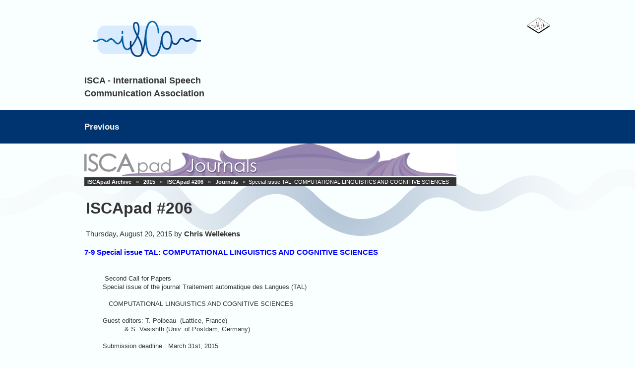

--- FILE ---
content_type: text/html; charset=UTF-8
request_url: https://services.isca-speech.org/iscapad/iscapad.php?module=article&id=9503&back=p,210
body_size: 24518
content:

<!DOCTYPE html>
<!--[if lt IE 7 ]><html lang="en" class="no-js ie6 "><![endif]-->
<!--[if IE 7 ]><html lang="en" class="no-js ie7 "> <![endif]-->
<!--[if IE 8 ]><html lang="en" class="no-js ie8 "> <![endif]-->
<!--[if IE 9 ]><html lang="en" class="no-js ie9 "><![endif]-->
<!--[if (gt IE 9)|!(IE)]><!--><html lang="en" class="no-js "> <!--<![endif]-->
  <head id="Head1">
<meta name="viewport" content="width=device-width, initial-scale=1.0">
<link href="/template/isca-services.css" rel="stylesheet" type="text/css" />
<title>ISCA Services</title>
</head>


<body class="publicContentView LayoutMain">
<div class="mLayout layoutMain state1" id="mLayout">

<!-- header zone -->
		<div class="zoneHeader1">
			<div class="container_12">
				<div class="s1_grid_12 s2_grid_12 s3_grid_12">
<div class="WaPlaceHolder WaPlaceHolderHeader" style=""><div style=""><div class="WaLayoutContainerOnly" style=""><table cellspacing="0" cellpadding="0" class="WaLayoutTable" style=""><tr class="WaLayoutRow"><td class="WaLayoutItem" style="width:45%;"><div class="WaLayoutPlaceHolder placeHolderContainer" style=""><div style="padding-top:15px;"><div class="WaGadgetFirst WaGadgetContent  gadgetStyleNone" style="background-color:transparent;" ><div class="gadgetStyleBody gadgetContentEditableArea" style="padding-top:0px;padding-bottom:0px;" >
<h2 style="margin-top: 5px;"><font color="#605ca8" style="color: rgb(51, 51, 51);"><font style="font-size: 48px;">&nbsp;<a href="https://www.isca-speech.org"><img src="/template/Element_3.png" alt="" title="" border="0" width="227" height="76"></a></font></font></h2></div>
</div><div class="WaGadgetLast WaGadgetContent  gadgetStyleNone" style="" ><div class="gadgetStyleBody gadgetContentEditableArea" style="" >
<p><span><font style="font-size: 18px;"><strong>ISCA - International Speech <br>Communication Association</strong></font></span><br></p></div>
</div></div></div></td><td style="width:0px;display:none;" class="WaLayoutSeparator"><div style="width: inherit;"></div></td><td class="WaLayoutItem" style="width:55%;"><div class="WaLayoutPlaceHolder placeHolderContainer" style=""><div style=""><div class="WaGadgetFirst WaGadgetContent  gadgetStyleNone" style="" ><div class="gadgetStyleBody " style="" >
<p align="right"><img src="/template/Picture_201.png" alt="" title="" border="0" width="48" height="33"><br></p></div>
</div>

</div></div></td></tr></table> </div></div>
</div></div>
			</div>
		</div>
		
		
		<div class="zoneFooter1" style="height:68px;" >
			<div class="container_12" >
				<div class="s1_grid_12 s2_grid_12 s3_grid_12" style="">
<div class="WaGadgetFirst WaGadgetMenuHorizontal  menuStyle001" style="margin:0px; height:52px;"><div class="menuBackground" ></div>
<div class="menuInner" >
	<ul class="firstLevel">
<li class="sel ">
	<div class="item">
		<a href="https://www.isca-speech.org/ISCApad" title="Home"><span>Previous</span></a>
</div>
</li>
	
</ul>
</div>
</div><div class="WaGadgetLast WaGadgetBreadcrumbs  gadgetStyleNone" style="" ><div class="gadgetStyleBody " style="" >
<ul>
<!-- <li class="last">Home</li> -->
</ul>
</div>

</div>								
			</div>
			</div>
		</div>		
		
				
		
		
		
<!--		
		<div class="zoneHeader2">
			<div class="container_12" >
				<div class="s1_grid_12 s2_grid_12 s3_grid_12" >
<div class="WaPlaceHolder WaPlaceHolderHeader1" style=""><div style="padding-top:0px;padding-right:0px;padding-bottom:0px;padding-left:0px;"><div class="WaGadgetFirst WaGadgetMenuHorizontal  menuStyle001" style="" ><div class="menuBackground"></div>
<div class="menuInner">
	<ul class="firstLevel">
<li class="sel ">
	<div class="item">
		<a href="https://www.isca-speech.org" title="Home"><span>Previous</span></a>
</div>
</li>
	
</ul>
</div>
</div><div class="WaGadgetLast WaGadgetBreadcrumbs  gadgetStyleNone" style="" ><div class="gadgetStyleBody " style="" >
<ul>
 <li class="last">Home</li>
</ul>
</div>
</div></div>
</div></div>
			</div>
		</div>
-->		
		
		
		
		
		
		
		
<!--
		<div class="zoneHeader3">
			<div class="container_12">
				<div class="s1_grid_12 s2_grid_12 s3_grid_12">
</div>
			</div>
		</div>
		<div class="zoneHeader4">
			<div class="container_12">
				<div class="s1_grid_12 s2_grid_12 s3_grid_12">
</div>
			</div>
		</div>
-->
		<!-- /header zone -->

<!-- content zone -->
	<div class="zoneContent">
		<div class="container_12">
			<div class="s1_grid_12 s2_grid_12 s3_grid_12">

<!-- END OF HEADER -->
<style type="text/css">

.TBL_BORDER {
	border:	1px solid #999999;
	BORDER-COLLAPSE: collapse;
}

.TBL_HEADER {
	font-family:verdana,arial,san-serif;
	background:#CDCDCD;
	color:#333333;	
	font-weight:bold;
	padding:4px;
}


.TBL_CELL {
	background:#EFEFEF;
}

.TBL_ALTCELL {

}

.CRUMB, .CRUMB:hover, .CRUMB:active, .CRUMB:link, .CRUMBLINK, .CRUMBLINK:hover, .CRUMBLINK:active, .CRUMBLINK:link {
	font-family: Tahoma, Arial, Helvetica, sans-serif;
	font-size:11px;
	background: #333333;
	color: #FFFFFF;
	padding: 3px;
	text-decoration: none;
}
.CRUMBLINK:link, .CRUMBLINK:active, .CRUMBLINK:visited {
	font-weight: bold;
}
.CRUMBLINK:hover {
	color: #0099CC;
}

.BOX {
	font-family: calibri,arial,verdana,san-serif;
	color: #0000C0;
	background: #EFEFEF;
	border-color: #121212;
	border-collapse: collapse;
	border-width: 1px;
	border-style: solid;
	padding: 1px; 
	padding-left: 2px; 
	padding-right: 2px; 
}

.UNPUBLISH {
	color: #CC0000;
}


.SMALL, .XSMALL {
	font-family: Tahoma, Arial, Helvetica, sans-serif;
	font-size:12px;
}

.XSMALL {
	font-size:10px;
}

.TITLE_NEW, .TITLE_NEW:link, .TITLE_NEW:active, .TITLE_NEW:visited {
	color: black;
	text-decoration: none;
}

.TITLE_PAST, .TITLE_PAST:link, .TITLE_PAST:active, .TITLE_PAST:visited {
	color: blue;
	text-decoration: none;
}
</style>
<a name="iscapadtop"></a>
<table cellspacing=0 cellpadding=0>
<tr><td><img src="https://services.isca-speech.org/iscapad/./images/header/journal.png"></td></tr>
<tr><td><div class="CRUMB"><a href="iscapad.php"  class=CRUMBLINK >ISCApad Archive</a> &nbsp;&raquo;&nbsp; <a href="iscapad.php#2015"  class=CRUMBLINK >2015</a> &nbsp;&raquo;&nbsp; <a href="iscapad.php?module=pad&id=210"  class=CRUMBLINK >ISCApad #206</a> &nbsp;&raquo;&nbsp; <a href="iscapad.php?module=category&id=926"  class=CRUMBLINK >Journals</a> &nbsp;&raquo;&nbsp; Special issue TAL: COMPUTATIONAL LINGUISTICS AND COGNITIVE SCIENCES</div></td></tr>
</table>
<table><tr><td><a href="?module=pad&id=210"><h2>ISCApad #206</h2></a></td></tr><tr><td>Thursday, August 20, 2015 by <a href="mailto:iscapad@isca-speech.org">Chris Wellekens</a></td></tr></table><br>
<b><span class='TITLE_PAST'>7-9 Special issue TAL: COMPUTATIONAL LINGUISTICS AND COGNITIVE SCIENCES</span></b><br><table><tr><td width=30>&nbsp;&nbsp;</td><td><p><br /><span style='font-size: small;'>&nbsp;Second Call for Papers</span><br /><span style='font-size: small;'> Special issue of the journal Traitement automatique des Langues (TAL)</span><br /><br /><span style='font-size: small;'> &nbsp; &nbsp;COMPUTATIONAL LINGUISTICS AND COGNITIVE SCIENCES</span><br /><br /><span style='font-size: small;'> Guest editors: T. Poibeau&nbsp; (Lattice, France)</span><br /><span style='font-size: small;'> &nbsp; &nbsp; &nbsp; &nbsp; &nbsp; &nbsp;&amp; S. Vasishth (Univ. of Postdam, Germany)</span><br /><br /><span style='font-size: small;'> Submission deadline : March 31st, 2015</span><br /><br /><span style='font-size: small;'> Natural language understanding is one of the key problems both in</span><br /><span style='font-size: small;'> cognitive science and in computational linguistics. If both fields do</span><br /><span style='font-size: small;'> share common methods, the scientific goals are actually different.</span><br /><br /><span style='font-size: small;'> In computational linguistics, the last decade has seen the rise of</span><br /><span style='font-size: small;'> quantitative and statistical methods leading to significative advances</span><br /><span style='font-size: small;'> in applied sub-fields such as speech recognition, machine translation or</span><br /><span style='font-size: small;'> information retrieval among others. This line of research has greatly</span><br /><span style='font-size: small;'> taken advantage of its ability to process very large amounts of data</span><br /><span style='font-size: small;'> that can be considered close to truly natural data.</span><br /><br /><span style='font-size: small;'> Even if this new generation of models is sometimes inspired by</span><br /><span style='font-size: small;'> linguistic or psycholinguistic theories, it generally brings little or</span><br /><span style='font-size: small;'> no explanation to the broader question of understanding the natural</span><br /><span style='font-size: small;'> language competence.</span><br /><br /><span style='font-size: small;'> On the other hand, language studies in cognitive science and in</span><br /><span style='font-size: small;'> psycholinguistics try to better understand the mechanisms underlying</span><br /><span style='font-size: small;'> natural language (including their neural basis) and more specifically</span><br /><span style='font-size: small;'> its acquisition by means of experimental investigations. One of the</span><br /><span style='font-size: small;'> novel aspects in several recent works is to use computational models</span><br /><span style='font-size: small;'> similar to those used in computational linguistics.</span><br /><br /><span style='font-size: small;'> This special issue is dedicated to get a better picture of the</span><br /><span style='font-size: small;'> relationships between these two research environments. It specifically</span><br /><span style='font-size: small;'> raises two questions: 'what is the potential contribution of</span><br /><span style='font-size: small;'> computational-linguistics-inspired language modeling to cognitive</span><br /><span style='font-size: small;'> science' and conversely: 'what is the influence of cognitive science in</span><br /><span style='font-size: small;'> contemporary computational linguistics' ?</span><br /><br /><span style='font-size: small;'> The call targets specifically contributions on actual applications of</span><br /><span style='font-size: small;'> methods from computational linguistics to the modelling of cognitive</span><br /><span style='font-size: small;'> phenomena and on the other hand on application of cognitive theories to</span><br /><span style='font-size: small;'> the computational modeling of language. The call addresses all aspects</span><br /><span style='font-size: small;'> of language modeling from speech to discourse.</span><br /><br /><span style='font-size: small;'> Topics include, but are not limited to :</span><br /><br /><span style='font-size: small;'> - Computational models of natural language acquisition, word clustering</span><br /><span style='font-size: small;'> and word segmentation</span><br /><span style='font-size: small;'> - Psycholinguistically motivated phonetic, phonological, morphological</span><br /><span style='font-size: small;'> syntactic, semantic, pragmatic studies of language</span><br /><span style='font-size: small;'> - Statistical and probabilistic modeling of factors encouraging one</span><br /><span style='font-size: small;'> production or interpretation over its competitors</span><br /><span style='font-size: small;'> - Models of language emergence, change and evolution</span><br /><span style='font-size: small;'> - Models of language processing and surprisal</span><br /><span style='font-size: small;'> - Experimental or corpus driven modeling and analysis of language</span><br /><br /><span style='font-size: small;'> The call seeks for original papers gathering modeling aspects with</span><br /><span style='font-size: small;'> empirical or experimental aspects. It also targets theoretical or</span><br /><span style='font-size: small;'> methodological questions that would allow us to build bridges between</span><br /><span style='font-size: small;'> the two fields.</span><br /><br /><span style='font-size: small;'> CONTACT</span><br /><br /><span style='font-size: small;'> Thierry Poibeau&nbsp; &nbsp; &nbsp;(thierry.poibeau@ens.fr)</span><br /><span style='font-size: small;'> Shravan Vasishth&nbsp; &nbsp; (vasishth@rz.uni-potsdam.de)</span><br /><br /><span style='font-size: small;'> SCIENTIFIC COMMITTEE (to be completed)</span><br /><br /><span style='font-size: small;'> F. Alario (LPC, Univ. Aix-Marseille, France) </span><br /><span style='font-size: small;'> A. Alishahi (Tilburg University, The Netherlands) </span><br /><span style='font-size: small;'> M. Amblard (LORIA, Univ. de Lorraine, France) </span><br /><span style='font-size: small;'> P. Blache (LPL, Aix-en-Provence, France) </span><br /><span style='font-size: small;'> A. Christophe (LSCP, Paris, France) </span><br /><span style='font-size: small;'> S. Colonna (SFL, Univ. Paris 8, France) </span><br /><span style='font-size: small;'> I. Dautriche (LSCP, Paris, France) </span><br /><span style='font-size: small;'> E. Dupoux (LSCP, Paris, France) </span><br /><span style='font-size: small;'> T. Fran&ccedil;ois (Cental, UCL, Belgium) </span><br /><span style='font-size: small;'> B. Gaume (CLLE-ERSS, Toulouse, France) </span><br /><span style='font-size: small;'> J. Ginzburg (CLILLAC, Univ. Paris 7, France) </span><br /><span style='font-size: small;'> M. Grant (McGill University, Canada) </span><br /><span style='font-size: small;'> J. Hale (Cornell University, USA) </span><br /><span style='font-size: small;'> B. Hemforth (LLF, Univ. Paris 7, Paris) </span><br /><span style='font-size: small;'> P. Logacev (Potsdam University, Germany)</span><br /><span style='font-size: small;'> F. Pellegrino (DDL, Lyon, France)</span><br /><span style='font-size: small;'> D. Reitter (Penn State University, USA) </span><br /><span style='font-size: small;'> E. Shutova (U. Berkeley, USA) </span><br /><span style='font-size: small;'> J. Thuilier (ALC, Univ. Rennes 2, France) </span><br /><span style='font-size: small;'> A. Villavicencio (UFRGS, Brazil)</span><br /><span style='font-size: small;'> T. von der Malsburg (UC San Diego, USA)</span><br /><span style='font-size: small;'> M. Zock (LIF, Marseille, France)</span><br /><br /><span style='font-size: small;'> THE JOURNAL</span><br /><br /><span style='font-size: small;'> TAL (Traitement Automatique des Langues / Natural Language Processing)</span><br /><span style='font-size: small;'> is a forty year old international journal published by ATALA (French</span><br /><span style='font-size: small;'> Association for Natural Language Processing) with the support of CNRS</span><br /><span style='font-size: small;'> (National Centre for Scientific Research). It has moved to an electronic</span><br /><span style='font-size: small;'> mode of publication, with printing on demand. This affects in no way its</span><br /><span style='font-size: small;'> reviewing and selection process.</span><br /><br /><span style='font-size: small;'> IMPORTANT DATES&nbsp; </span><br /><br /><span style='font-size: small;'> - submission of contributions:&nbsp; &nbsp;March 31st 2015</span><br /><span style='font-size: small;'> - first notification to authors: June 15th 2015</span><br /><span style='font-size: small;'> - revised versions:&nbsp; &nbsp; &nbsp; &nbsp; &nbsp; &nbsp; &nbsp; July 30th 2015</span><br /><span style='font-size: small;'> - final decision:&nbsp; &nbsp; &nbsp; &nbsp; &nbsp; &nbsp; &nbsp; &nbsp; September 15th 2015</span><br /><span style='font-size: small;'> - final versions:&nbsp; &nbsp; &nbsp; &nbsp; &nbsp; &nbsp; &nbsp; &nbsp; October 15th 2015</span><br /><span style='font-size: small;'> - publication:&nbsp; &nbsp; &nbsp; &nbsp; &nbsp; &nbsp; &nbsp; &nbsp; &nbsp; &nbsp;Winter 2015</span><br /><br /><span style='font-size: small;'> LANGUAGE</span><br /><br /><span style='font-size: small;'> Manuscripts may be submitted in English or French. French-speaking</span><br /><span style='font-size: small;'> authors are requested to submit their contributions in French.</span><br /><br /><span style='font-size: small;'> PAPER SUBMISSION</span><br /><br /><span style='font-size: small;'> Papers must describe original, completed, and unpublished work. Each</span><br /><span style='font-size: small;'> submission will be reviewed by two programme committee members.</span><br /><br /><span style='font-size: small;'> Papers must be submitted on Sciencesconf platform</span><br /><span style='font-size: small;'> &nbsp; &nbsp; &nbsp;<a class='fixed' href='http://tal-55-3.sciencesconf.org/' target='_blank'>http://tal-55-3.sciencesconf.org/</a></span><br /><span style='font-size: small;'> To upload a paper, you will need to have an account on the</span><br /><span style='font-size: small;'> sciencesconf platform.</span><br /><br /><span style='font-size: small;'> *** TAL has adopted double-blind review. The submitted papers should</span><br /><span style='font-size: small;'> &nbsp; be anonymized. ***</span><br /><br /><span style='font-size: small;'> Accepted papers will be maximum 25 pages long in PDF. Style sheets are</span><br /><span style='font-size: small;'> available for download on the Web site of the TAL journal</span><br /><span style='font-size: small;'> (<a class='fixed' href='http://www.atala.org/IMG/zip/tal-style.zip' target='_blank'>http://www.atala.org/IMG/zip/tal-style.zip</a>)</span></p></td></tr></table><br><table style="width:auto;"><tr><td><a href="iscapad.php?module=pad&id=210#a9503"><img src="https://services.isca-speech.org/iscapad/./images/arrow-left.png" border=0></a></td><td class=small"><a href="iscapad.php?module=pad&id=210#a9503">Back</a></td><td width=30>&nbsp;&nbsp;</td><td><a href="#iscapadtop"><img src="https://services.isca-speech.org/iscapad/./images/icon-top.png" border=0></a></td><td class="small"><a href="#iscapadtop">Top</a></td></tr></table>


<!-- START OF FOOTER -->
			<br><br>
			</div>
		</div>
	</div>
	<!-- /content zone -->

<!-- footer zone -->
		<div class="zoneFooter1">
			<div class="container_12">
				<div class="s1_grid_12 s2_grid_12 s3_grid_12">
<div class="WaPlaceHolder WaPlaceHolderFooter" style=""><div style=""><div class="WaLayoutContainerFirst" style=""><table cellspacing="0" cellpadding="0" class="WaLayoutTable" style=""><tr class="WaLayoutRow"><td class="WaLayoutItem" style="width:80%;"><div class="WaLayoutPlaceHolder placeHolderContainer" style=""><div style=""><div class="WaGadgetOnly WaGadgetContent gadgetStyleNone" style="" ><div class="gadgetStyleBody gadgetContentEditableArea" style="" >
<table width="99%" cellpadding="0" cellspacing="0" watable="1" class="contStyleExcSimpleTable" style="border-collapse: collapse;" align="left">
   <tbody>
    <tr>
      <th style="" valign="top" width="25%" align="left"><font color="#FFFFFF">&nbsp;<font style="font-size: 12px;">Organisation</font></font></th>

      <th style="" valign="top" width="25%" align="left"><font color="#FFFFFF" style="font-size: 12px;">&nbsp;Events&nbsp;</font></th>

      <th style="" valign="top" width="25%" align="left"><font color="#FFFFFF" style="font-size: 12px;">&nbsp;Membership&nbsp;</font></th>

      <th style="" valign="top" width="25%" align="left"><font color="#FFFFFF" style="font-size: 12px;">&nbsp;Help&nbsp;</font></th>
    </tr>

    <tr>
      <td style="" valign="top" width="25%"><font color="#FFFFFF" style="font-size: 12px;">&nbsp;&gt; <a href="https://www.isca-speech.org/Board" style="color:white; font-weight: normal">Board</a></font></td>

      <td style="" valign="top" width="25%" align="left"><font color="#FFFFFF" style="font-size: 12px;">&nbsp;&gt; <a href="https://www.isca-speech.org/Interspeech" style="color:white; font-weight: normal">Interspeech</a></font></td>

      <td style="" valign="top" width="25%"><font color="#FFFFFF" style="font-size: 12px;">&nbsp;&gt; <a href="https://www.isca-speech.org/Become-a-Member" style="color:white; font-weight: normal">Join - renew</a></font></td>

      <td style="" valign="top" width="25%"><font color="#FFFFFF" style="font-size: 12px;">&nbsp;&gt; <a href="https://www.isca-speech.org/Sitemap" style="color:white; font-weight: normal">Sitemap</a></font></td>
    </tr>

    <tr>
      <td style="" valign="top" width="25%"><font color="#FFFFFF" style="font-size: 12px;">&nbsp;&gt; <a href="https://www.isca-speech.org/Legal-Documents" style="color:white; font-weight: normal">Legal documents</a></font></td>

      <td style="" valign="top" width="25%" align="left"><font color="#FFFFFF" style="font-size: 12px;">&nbsp;&gt; <a href="https://www.isca-speech.org/ISCA-Workshops" style="color:white; font-weight: normal">Workshops</a></font></td>

      <td style="" valign="top" width="25%"><font color="#FFFFFF" style="font-size: 12px;">&nbsp;&gt; <a href="https://www.isca-speech.org/Membership-directory" style="color:white; font-weight: normal">Membership directory</a></font></td>

      <td style="" valign="top" width="25%"><font color="#FFFFFF" style="color: white; font-size: 12px;">&nbsp;&gt; <a href="https://www.isca-speech.org/Contact-Us" style="color:white; font-weight: normal">Contact</a></font></td>
    </tr>

    <tr>
      <td style="" valign="top" width="25%"><font color="#FFFFFF" style="font-size: 12px;">&nbsp;&gt; <a href="https://www.isca-speech.org/ISCA-Logos" style="color:white; font-weight: normal;">Logos</a></font></td>

      <td style="" valign="top" width="25%" align="left"><font color="#FFFFFF" style="font-size: 12px;">&nbsp;</font></td>

      <td style="" valign="top" width="25%"><font color="#FFFFFF" style="font-size: 12px;">&nbsp;</font></td>

      <td style="" valign="top" width="25%"><font color="#FFFFFF" style="font-size: 12px;">&nbsp;&gt; <a href="https://www.isca-speech.org/FAQ" target="_blank" style="color:white; font-weight: normal;">FAQ</a></font></td>
    </tr>

    <tr>
      <td style="" width="25%" height="" align="">&nbsp;</td>

      <td style="" width="25%" height="" align="left">&nbsp;</td>

      <td style="" width="25%" height="" align="">&nbsp;</td>

      <td style="" width="25%" height="" align=""><font style="font-size: 12px;" color="#FFFFFF">&nbsp;&gt; <a href="https://www.isca-speech.org/resources/Documents/PrivacyPolicy/ISCAPrivacyPolicy.pdf" target="_blank" style="color:white; font-weight: normal">Privacy policy</a></font></td>
    </tr>
  </tbody>
</table><br></div>
</div></div></div></td><td style="" class="WaLayoutSeparator"><div style="width: inherit;"></div></td><td class="WaLayoutItem" style="width:20%;"><div class="WaLayoutPlaceHolder placeHolderContainer" style=""><div style=""><div class="WaGadgetOnly WaGadgetSocialProfile  gadgetThemeStyle" style="" ><div class="gadgetStyleBody " style="" >
<!-- <ul class="orientationHorizontal  alignRight" >


<li>
				<a href="https://www.facebook.com/wildapricot" title="Facebook" class="Facebook" target="_blank"></a>
			</li>
<li>
				<a href="https://twitter.com/wildapricot" title="Twitter" class="Twitter" target="_blank"></a>
			</li>
<li>
				<a href="http://www.linkedin.com/company/wild-apricot" title="LinkedIn" class="LinkedIn" target="_blank"></a>
			</li>
<li>
				<a href="http://www.youtube.com/wildapricotcom" title="YouTube" class="YouTube" target="_blank"></a>
			</li>
		
</ul> -->

</div>
</div></div></div></td></tr></table> </div><div class="WaGadgetLast WaGadgetContent  gadgetStyleNone" style="margin-top:0px;margin-bottom:7px;" ><div class="gadgetStyleBody gadgetContentEditableArea" style="padding-top:20px;" >
<p><font color="#FFFFFF" style="font-size: 12px;">&copy; Copyright 2026 - ISCA International Speech Communication Association - All right reserved.</font></p></div>
</div></div>
</div></div>
			</div>
		</div>
		<div class="zoneFooter2">
			<div class="container_12">
				<div class="s1_grid_12 s2_grid_12 s3_grid_12">
</div>
			</div>
		</div>
		<div class="zoneFooter3">
			<div class="container_12">
				<div class="s1_grid_12 s2_grid_12 s3_grid_12">
</div>
<div class="s1_grid_12 s2_grid_12 s3_grid_12">
<div id="idFooterPoweredByContainer">
	<span id="idFooterPoweredByWA">
Powered by ISCA</span>
</div>
</div>
</div>
		</div>
		<!-- /footer zone -->
</div></body>
</html>
